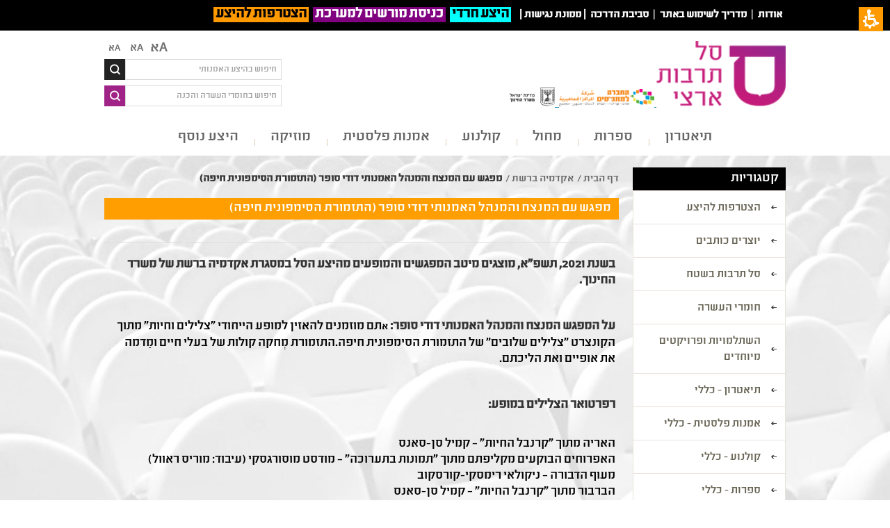

--- FILE ---
content_type: application/javascript
request_url: https://saltarbutartzi.org.il/Plugins/SevenSpikes.Core/Scripts/SevenSpikesExtensions.js
body_size: 4740
content:
/*
* Copyright 2014 Seven Spikes Ltd. All rights reserved. (http://www.nop-templates.com)
* http://www.nop-templates.com/t/licensinginfo
*/

var breakPointWidth = 980, megaMenuSkipEventBinding = !1, errorsCounter = 0; window.onerror = function (a, c, b) { null == document.body || 10 < errorsCounter || (a = "URL: " + c + "\u00a7\u00a7MESSAGE: " + a + "\u00a7\u00a7ROW: " + b, c = document.createElement("input"), c.setAttribute("class", "javascriptErrorsElement"), c.setAttribute("type", "hidden"), c.setAttribute("value", a), document.body.appendChild(c), errorsCounter++) }; window.onload = function () { $(".block").each(function () { $.getSpikesViewPort().width <= breakPointWidth && $(this).find(".jcarousel-container-vertical").hide() }) }; function initResponsiveTheme(a, c) { var b; b = null == c || "undefined" == typeof c ? { isEnabled: !1 } : c; void 0 != b.selectors && (null == b.selectors.headerLinksWrapperMobileInsertAfter && (b.selectors.headerLinksWrapperMobileInsertAfter = ".header"), null == b.selectors.headerLinksWrapperDesktopPrependTo && (b.selectors.headerLinksWrapperDesktopPrependTo = ".header")); breakPointWidth = a.themeBreakpoint; var e = !1; "true" == $("#isRtlEnabled").val() && (e = !0); var f = $.getSpikesViewPort().width, g = function (c) { var d = $.getSpikesViewPort().width; if (b.isEnabled) { d <= breakPointWidth && ($(b.selectors.headerMenu).css("height", $(window).height()), $(b.selectors.filtersContainer).css("height", $(window).height())); var g = $(b.selectors.headerMenu); c && b.doesDesktopHeaderMenuStick && g.wrap('<div id="headerMenuParent"></div>') } if (c || d > breakPointWidth && f <= breakPointWidth || d <= breakPointWidth && f > breakPointWidth) menu_prepareTopMenu(d), addMobileClassIfEnabled(a.shouldAddClassForMobile, d, breakPointWidth), toggleSideBlocks(c), a.hasSideBanners && attachDetachSideBanners(d, breakPointWidth), !0 == a.doesBackgroundChange && menu_setMenuBackground(a.bgSelector, a.bgInitialColor, a.red, a.green, a.blue, a.alpha, d), !0 == a.doesPaddingChange && menu_setMenuPaddings(a.paddingSelector, a.paddingValue, 1, d, e), b.isEnabled && (onWidthBreak(b.selectors, b.isSearchBoxDetachable, b.isHeaderLinksWrapperDetachable, d, c), !0 == b.doesSublistHasIndent && initSublistIndent(b.selectors.headerMenu, b.selectors.withSubcategories)); f = d }; g(!0); $.addSpikesWindowEvent("resize", function () { g(!1) }); $.addSpikesWindowEvent("orientationchange", function () { g(!1) }); if (b.isEnabled && ((b.hasStickyNav || b.displayGoToTop || b.doesDesktopHeaderMenuStick) && windowScrollEvents(b.doesDesktopHeaderMenuStick, b.hasStickyNav, b.displayGoToTop, b.selectors.navWrapper, b.selectors.navWrapperParent, b.selectors.headerMenu, "#headerMenuParent"), addDetachableClickEvents(b.selectors, b.isSearchBoxDetachable, b.isHeaderLinksWrapperDetachable), !0 == b.doesScrollAfterFiltration)) $(document).on("nopAjaxFiltersFiltrationCompleteEvent", function () { $.getSpikesViewPort().width <= breakPointWidth && ($(b.selectors.overlayOffCanvas).triggerHandler("click"), setTimeout(function () { $(b.selectors.overlayOffCanvas).hide() }, 450)) }); addSideBlocksClickEvents(); "function" == typeof $("body").footable && $(".order-summary-content .cart, .wishlist-page .cart, .downloadable-products-page .data-table, .return-request-page .data-table, .order-details-page .data-table, .compare-products-table-mobile, .reward-points-history .data-table").footable(); 0 < $(".checkout-page").length && $(document).ajaxSuccess(function () { 0 < $(".order-summary-content .cart").length && $(".order-summary-content .cart").footable() }) } (function (a) { var c = !1, b = navigator.userAgent.toLowerCase(), e = { tablet: [/ipad/i, /playbook/i, /xoom/i, /tablet(?! pc)/i, /froyo/i], mobile: [/iphone/i, /blackberry/i, /android/i, /mytouch/i, /webos/i, /(wap|wml)/i], desktop: [/.*/] }; a(["tablet", "mobile", "desktop"]).each(function () { for (var a = this.toString(), g = 0; len = e[a].length, g < len; g++) if (e[a][g].test(b)) return c = a, !1 }); a.device = { mobile: "mobile" == c ? !0 : !1, tablet: "tablet" == c ? !0 : !1, desktop: "desktop" == c ? !0 : !1, type: c } })(jQuery); $.extend({ getAttrValFromDom: function (a, c, b) { a = $(a).attr(c); if (void 0 == a || "" == a) window.console && window.console.log("'" + c + "' was not found."), a = void 0 != b ? b : ""; return a }, getHiddenValFromDom: function (a, c) { var b = $(a).val(); if (void 0 == b || "" == b) window.console && window.console.log("The 'value' was not found."), b = void 0 != c ? c : ""; return b }, getUrlVars: function () { for (var a = [], c, b = window.location.href.slice(window.location.href.indexOf("?") + 1).split("&"), e = 0; e < b.length; e++) c = b[e].split("="), a.push(c[0]), a[c[0]] = c[1]; return a }, getUrlVar: function (a) { return $.getUrlVars()[a] }, getSpikesViewPort: function () { var a = window, c = "inner"; "innerWidth" in window || (c = "client", a = document.documentElement || document.body); return { width: a[c + "Width"], height: a[c + "Height"] } }, isMobile: function () { return !$.device.desktop }, addSpikesWindowEvent: function (a, c) { window.addEventListener ? window.addEventListener(a, c, !1) : window.attachEvent && window.attachEvent("on" + a, c) } }); function attachDetachSideBanners(a, c) { if (a < c) { var b = $(".leftside-3 .slider-wrapper, .rightside-3 .slider-wrapper, .side-2 .slider-wrapper").detach(); $(".master-wrapper-main").append('<div class="mobile-banners"></div>'); $(".mobile-banners").append(b) } else $(".mobile-banners").detach() } function menu_setMenuBackground(a, c, b, e, f, g, k) { var d = "rgba(", h = []; if (k > breakPointWidth) d = ""; else { try { h = c.match(/^rgba?\((\d+),\s*(\d+),\s*(\d+)(?:,\s*(0|1|0\.\d+))?\)$/), delete h[0] } catch (l) { return } d = d.concat(validateColorValue(parseInt(h[1]), b) + ","); d = d.concat(validateColorValue(parseInt(h[2]), e) + ","); d = d.concat(validateColorValue(parseInt(h[3]), f) + ","); null != h[4] && (h[4] = parseFloat(h[4]) + g, c = parseFloat(h[4]), 1 < c ? c = 1 : 0 > c && (c = 0), d = d.concat(c)); d = d.concat(")") } $(a).css("background-color", d); $nextList = $(a).children("li").children("ul"); 0 < $nextList.length && menu_setMenuBackground($nextList, d, b, e, f, g, k) } function validateColorValue(a, c) { var b = parseInt(a) + c; 0 > b ? b = 0 : 255 < b && (b = 255); return b } function menu_setMenuPaddings(a, c, b, e, f) { $selectedLink = $(a).children("a, span"); e <= breakPointWidth ? f ? ($selectedLink.css("padding-left", ""), $selectedLink.css("padding-right", c * b)) : ($selectedLink.css("padding-left", c * b), $selectedLink.css("padding-right", "")) : ($selectedLink.css("padding-left", ""), $selectedLink.css("padding-right", "")); $nextLi = $(a).children("ul").children("li"); 0 < $nextLi.children("a").length && menu_setMenuPaddings($nextLi, parseInt(c), ++b, e, f) } function menu_prepareTopMenu(a) { $(".top-menu, .mega-menu, .mega-menu-responsive").css("display", ""); $(".mega-menu-responsive").hide(); !1 == megaMenuSkipEventBinding && ($(".menu-title").click(function () { $(this).hasClass("close") ? $(this).removeClass("close") : $(this).addClass("close"); $(this).siblings(".top-menu, .mega-menu-responsive").slideToggle("fast", function () { $(this).css("overflow", "") }) }), $(".plus-button").on("click", function (a) { a.stopPropagation(); $(this).hasClass("close") ? $(this).removeClass("close") : $(this).addClass("close"); a = $(this).siblings(".sublist"); $(a).hasClass("active") ? $(a).removeClass("active") : $(a).addClass("active") }), megaMenuSkipEventBinding = !0); a > breakPointWidth ? ($(".sublist.active").removeClass("active"), $(".plus-button.close").removeClass("close"), $(".top-menu li, .mega-menu .sublist li").on("mouseenter", function () { $("a", $(this)).first().addClass("hover"); $(".sublist", $(this)).first().addClass("active") }).on("mouseleave", function () { $("a", $(this)).first().removeClass("hover"); $(".sublist", $(this)).first().removeClass("active") })) : ($(".top-menu li, .mega-menu .sublist li").off("mouseenter mouseleave"), $(".sublist.active").removeClass("active"), $(".plus-button.close").removeClass("close")) } function toggleSideBlocks(a) { $(".block").each(function () { $.getSpikesViewPort().width > breakPointWidth ? a || ($(this).children().eq(1).show(), $(this).children().eq(0).children("a.toggleControl").removeClass("closed"), $(this).find(".jcarousel-container-vertical").show()) : ($(this).children().eq(1).hide(), $(this).children().eq(0).children("a.toggleControl").addClass("closed"), $(this).find(".jcarousel-container-vertical").hide()) }) } function addMobileClassIfEnabled(a, c, b) { a && $.isMobile() && c > b ? $(".product-grid .item-box").addClass("mobile-box") : $(".product-grid .item-box").removeClass("mobile-box") } function addSideBlocksClickEvents() { $(".block .title a").on("click", function (a) { a.stopPropagation() }); $(".block .title").on("click", function () { if ($.getSpikesViewPort().width <= breakPointWidth) { var a = $(this).siblings(); a.slideToggle("slow", function () { a.css("overflow", "") }) } }); $(".nop-jcarousel.vertical-holder .carousel-title").on("click", function () { if ($.getSpikesViewPort().width <= breakPointWidth) { var a = $(this).siblings(); a.slideToggle("slow", function () { a.css("overflow", "") }) } }) } function AntiSpam(a, c) { window.location.href = "mailto:" + a + "@" + c } function initSublistIndent(a, c) { 0 < $(".mega-menu-responsive").length ? sublistIndent(".mega-menu-responsive > li > .sublist", c, 320, 1) : sublistIndent(a + " > ul > li > .sublist", c, 320, 1) } function sublistIndent(a, c, b, e) { var f = $(a); $.getSpikesViewPort().width <= breakPointWidth ? (f.css({ width: b - 7, "z-index": f.css("z-index") + e }), $("> li > " + c, a).css("width", b - 57)) : (f.css({ width: "", "z-index": "" }), $("> li > " + c, a).css("width", "")); a += " > li > .sublist"; 0 < $(a).length && sublistIndent(a, c, b - 7, e + 1) } function windowScrollEvents(a, c, b, e, f, g, k) { c && stickyNav(e, f); a && stickyNav(g, k); $(window).on("scroll", function () { c && stickyNav(e, f); a && stickyNav(g, k); b && (100 < $(window).scrollTop() ? $("#goToTop").show() : $("#goToTop").hide()) }); if (b) $("#goToTop").on("click", function () { $("html,body").animate({ scrollTop: 0 }, 400) }) } function stickyNav(a, c) { $(window).scrollTop() >= $(c).offset().top ? $(a).addClass("stick") : $(a).removeClass("stick") } function onWidthBreak(a, c, b, e, f) { e <= breakPointWidth ? ($(a.headerMenu).add($(a.sublist)).add($(a.overlayOffCanvas)), $(a.filtersContainer).detach().insertAfter(a.headerMenu), c && $(a.searchBox).detach().insertAfter(a.navWrapperParent), b && $(a.headerLinksWrapper).detach().insertAfter(a.headerLinksWrapperMobileInsertAfter), $(a.shoppingCartLink).off("hover.flyout-cart"), $(".top-menu > li > .sublist").css("display", "")) : ($(a.headerMenu).css({ height: "", top: "" }), $(a.sublist).css({ height: "", top: "" }), $(a.filtersContainer).css("height", ""), $("body").css("overflow", ""), f || $(a.filtersContainer).detach().prependTo(".side-2"), c && $(a.searchBox).detach().insertAfter(a.searchBoxBefore), b && $(a.headerLinksWrapper).detach().prependTo(a.headerLinksWrapperDesktopPrependTo), $(a.shoppingCartLink).on("hover.flyout-cart", function (a) { $(".flyout-cart").slideToggle(100, function () { $(this).css("overflow", "") }); a.preventDefault() })) } function addDetachableClickEvents(a, c, b) { c && $(".search-wrap > span").click(function () { $(a.searchBox).addClass("open"); $(a.overlayOffCanvas).show() }); $("#header-links-opener").on("click", function () { $(a.headerLinksWrapper).addClass("open"); $(a.overlayOffCanvas).show() }); $(a.menuTitle).click(function () { $("body").css("overflow", "hidden"); $(a.headerMenu).addClass("open").css("height", $(window).height() + "px"); $(a.movedElements).addClass("move-right"); $(a.overlayOffCanvas).show() }); $(a.closeMenu).click(function () { $("body").css("overflow", ""); $(a.headerMenu).removeClass("open"); $(a.movedElements).removeClass("move-right"); $(a.overlayOffCanvas).hide() }); $(a.overlayOffCanvas).click(function () { $("body").css("overflow", ""); $(a.sublist).removeClass("active"); $(a.headerMenu).add($(a.filtersContainer)).removeClass("open"); c && $(a.searchBox).removeClass("open"); b && $(a.headerLinksWrapper).removeClass("open"); $(a.movedElements).removeClass("move-right"); $(a.overlayOffCanvas).hide() }); $(".back-button").on("click", function () { $(this).parent(".sublist").removeClass("active") }); $(a.filtersOpener).click(function () { $("body").css("overflow", "hidden"); $(a.filtersContainer).toggleClass("open").css("height", $(window).height() + "px"); $(a.movedElements).toggleClass("move-right"); $(a.overlayOffCanvas).show() }); $('<div class="close-filters"><span>close</span></div>').insertBefore(".filtersPanel"); $(".close-filters").click(function () { $("body").css("overflow", ""); $(a.filtersContainer).toggleClass("open"); $(a.movedElements).toggleClass("move-right"); $(a.overlayOffCanvas).hide() }) };
